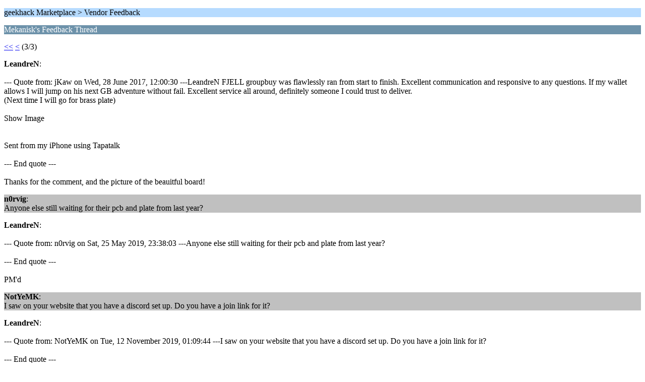

--- FILE ---
content_type: text/html; charset=ISO-8859-1
request_url: https://geekhack.org/index.php?PHPSESSID=k2857uc5bhehnepe1l1nc4njaqupvpf0&topic=89942.15;wap2
body_size: 1033
content:
<?xml version="1.0" encoding="ISO-8859-1"?>
<!DOCTYPE html PUBLIC "-//WAPFORUM//DTD XHTML Mobile 1.0//EN" "http://www.wapforum.org/DTD/xhtml-mobile10.dtd">
<html xmlns="http://www.w3.org/1999/xhtml">
	<head>
		<title>Mekanisk's Feedback Thread</title>
		<link rel="canonical" href="https://geekhack.org/index.php?topic=89942.10" />
		<link rel="stylesheet" href="https://cdn.geekhack.org/Themes/default/css/wireless.css" type="text/css" />
	</head>
	<body>
		<p class="titlebg">geekhack Marketplace > Vendor Feedback</p>
		<p class="catbg">Mekanisk's Feedback Thread</p>
		<p class="windowbg"><a href="https://geekhack.org/index.php?PHPSESSID=k2857uc5bhehnepe1l1nc4njaqupvpf0&amp;topic=89942.0;wap2">&lt;&lt;</a> <a href="https://geekhack.org/index.php?PHPSESSID=k2857uc5bhehnepe1l1nc4njaqupvpf0&amp;topic=89942.5;wap2">&lt;</a> (3/3)</p>
		<p class="windowbg">
			<strong>LeandreN</strong>:
			<br />
			<br />--- Quote from: jKaw on Wed, 28 June 2017, 12:00:30 ---LeandreN FJELL groupbuy was flawlessly ran from start to finish. Excellent communication and responsive to any questions. If my wallet allows I will jump on his next GB adventure without fail. Excellent service all around, definitely someone I could trust to deliver. <br />(Next time I will go for brass plate) <br /><br />Show Image<br /><br /><br />Sent from my iPhone using Tapatalk<br /><br />--- End quote ---<br /><br />Thanks for the comment, and the picture of the beauitful board!
		</p>
		<p class="windowbg2">
			<strong>n0rvig</strong>:
			<br />
			Anyone else still waiting for their pcb and plate from last year? 
		</p>
		<p class="windowbg">
			<strong>LeandreN</strong>:
			<br />
			<br />--- Quote from: n0rvig on Sat, 25 May 2019, 23:38:03 ---Anyone else still waiting for their pcb and plate from last year?<br /><br />--- End quote ---<br /><br />PM&#039;d
		</p>
		<p class="windowbg2">
			<strong>NotYeMK</strong>:
			<br />
			I saw on your website that you have a discord set up. Do you have a join link for it?
		</p>
		<p class="windowbg">
			<strong>LeandreN</strong>:
			<br />
			<br />--- Quote from: NotYeMK on Tue, 12 November 2019, 01:09:44 ---I saw on your website that you have a discord set up. Do you have a join link for it?<br /><br />--- End quote ---<br /><br />This thread is for customer feedback, just FYI.<br /><br />Here is the direct join link:<br />discord.gg/CSjMxRp<br />
		</p>
		<p class="titlebg">Navigation</p>
		<p class="windowbg">[0] <a href="https://geekhack.org/index.php?PHPSESSID=k2857uc5bhehnepe1l1nc4njaqupvpf0&amp;board=190.0;wap2" accesskey="0">Message Index</a></p>
		<p class="windowbg">[*] <a href="https://geekhack.org/index.php?PHPSESSID=k2857uc5bhehnepe1l1nc4njaqupvpf0&amp;topic=89942.5;wap2" accesskey="*">Previous page</a></p>
		<a href="https://geekhack.org/index.php?PHPSESSID=k2857uc5bhehnepe1l1nc4njaqupvpf0&amp;topic=89942.0;nowap" rel="nofollow">Go to full version</a>
	</body>
</html>